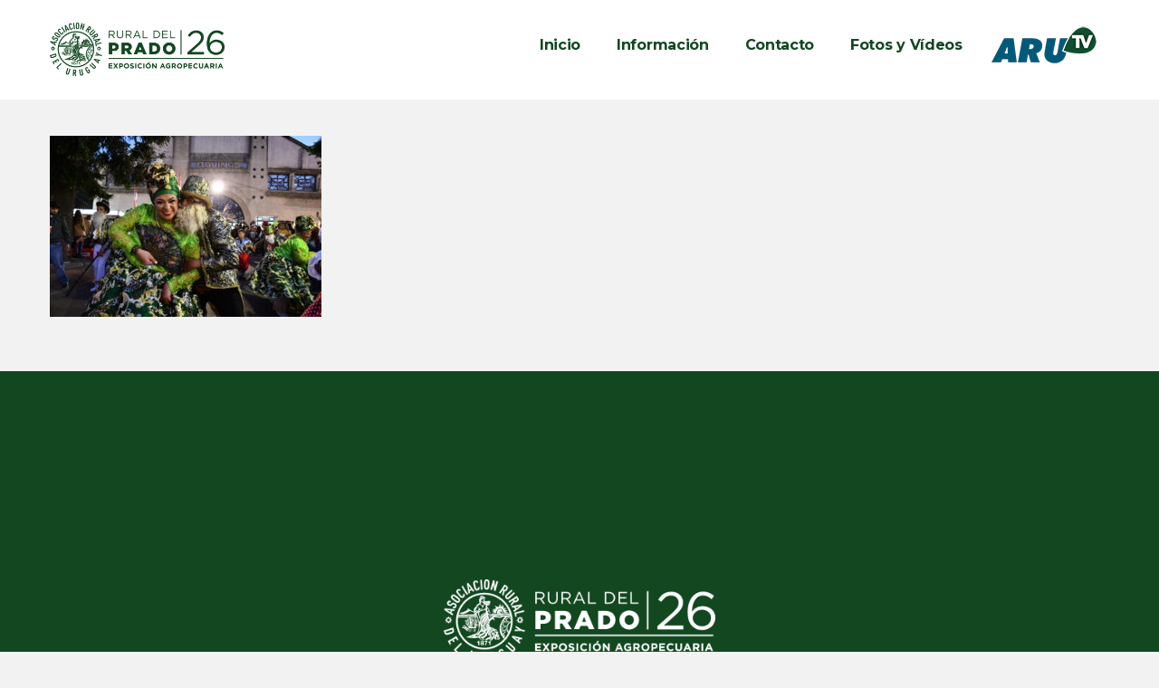

--- FILE ---
content_type: text/html; charset=UTF-8
request_url: https://www.expoprado.com/dia-12-2/expo-prado-2019-dia-12-280/
body_size: 11183
content:
<!DOCTYPE html>
<html lang="es">
<head>
<meta charset="UTF-8">
<meta name="viewport" content="width=device-width, initial-scale=1, shrink-to-fit=no">
<link rel="profile" href="https://gmpg.org/xfn/11">
<link rel="pingback" href="https://www.expoprado.com/xmlrpc.php" />
<!-- Google Tag Manager -->
<script>(function(w,d,s,l,i){w[l]=w[l]||[];w[l].push({'gtm.start':
new Date().getTime(),event:'gtm.js'});var f=d.getElementsByTagName(s)[0],
j=d.createElement(s),dl=l!='dataLayer'?'&l='+l:'';j.async=true;j.src=
'https://www.googletagmanager.com/gtm.js?id='+i+dl;f.parentNode.insertBefore(j,f);
})(window,document,'script','dataLayer','GTM-W3S6PWM');</script>
<!-- End Google Tag Manager -->
<title>Expo Prado 2019 &#8211; Día 12 (280) &#8211; Rural del Prado 2026</title>
<link rel='dns-prefetch' href='//fonts.googleapis.com' />
<link rel='dns-prefetch' href='//s.w.org' />
<link rel="alternate" type="application/rss+xml" title="Rural del Prado 2026 &raquo; Feed" href="https://www.expoprado.com/feed/" />
<link rel="alternate" type="application/rss+xml" title="Rural del Prado 2026 &raquo; Feed de los comentarios" href="https://www.expoprado.com/comments/feed/" />
<link rel="alternate" type="application/rss+xml" title="Rural del Prado 2026 &raquo; Comentario Expo Prado 2019 &#8211; Día 12 (280) del feed" href="https://www.expoprado.com/dia-12-2/expo-prado-2019-dia-12-280/feed/" />
		<script type="text/javascript">
			window._wpemojiSettings = {"baseUrl":"https:\/\/s.w.org\/images\/core\/emoji\/13.0.0\/72x72\/","ext":".png","svgUrl":"https:\/\/s.w.org\/images\/core\/emoji\/13.0.0\/svg\/","svgExt":".svg","source":{"concatemoji":"https:\/\/www.expoprado.com\/wp-includes\/js\/wp-emoji-release.min.js?ver=f437f296be78c11e663d2b374910a47c"}};
			!function(e,a,t){var n,r,o,i=a.createElement("canvas"),p=i.getContext&&i.getContext("2d");function s(e,t){var a=String.fromCharCode;p.clearRect(0,0,i.width,i.height),p.fillText(a.apply(this,e),0,0);e=i.toDataURL();return p.clearRect(0,0,i.width,i.height),p.fillText(a.apply(this,t),0,0),e===i.toDataURL()}function c(e){var t=a.createElement("script");t.src=e,t.defer=t.type="text/javascript",a.getElementsByTagName("head")[0].appendChild(t)}for(o=Array("flag","emoji"),t.supports={everything:!0,everythingExceptFlag:!0},r=0;r<o.length;r++)t.supports[o[r]]=function(e){if(!p||!p.fillText)return!1;switch(p.textBaseline="top",p.font="600 32px Arial",e){case"flag":return s([127987,65039,8205,9895,65039],[127987,65039,8203,9895,65039])?!1:!s([55356,56826,55356,56819],[55356,56826,8203,55356,56819])&&!s([55356,57332,56128,56423,56128,56418,56128,56421,56128,56430,56128,56423,56128,56447],[55356,57332,8203,56128,56423,8203,56128,56418,8203,56128,56421,8203,56128,56430,8203,56128,56423,8203,56128,56447]);case"emoji":return!s([55357,56424,8205,55356,57212],[55357,56424,8203,55356,57212])}return!1}(o[r]),t.supports.everything=t.supports.everything&&t.supports[o[r]],"flag"!==o[r]&&(t.supports.everythingExceptFlag=t.supports.everythingExceptFlag&&t.supports[o[r]]);t.supports.everythingExceptFlag=t.supports.everythingExceptFlag&&!t.supports.flag,t.DOMReady=!1,t.readyCallback=function(){t.DOMReady=!0},t.supports.everything||(n=function(){t.readyCallback()},a.addEventListener?(a.addEventListener("DOMContentLoaded",n,!1),e.addEventListener("load",n,!1)):(e.attachEvent("onload",n),a.attachEvent("onreadystatechange",function(){"complete"===a.readyState&&t.readyCallback()})),(n=t.source||{}).concatemoji?c(n.concatemoji):n.wpemoji&&n.twemoji&&(c(n.twemoji),c(n.wpemoji)))}(window,document,window._wpemojiSettings);
		</script>
		<style type="text/css">
img.wp-smiley,
img.emoji {
	display: inline !important;
	border: none !important;
	box-shadow: none !important;
	height: 1em !important;
	width: 1em !important;
	margin: 0 .07em !important;
	vertical-align: -0.1em !important;
	background: none !important;
	padding: 0 !important;
}
</style>
	<link rel='stylesheet' id='colorbox-theme4-css'  href='https://www.expoprado.com/wp-content/plugins/jquery-colorbox/themes/theme4/colorbox.css?ver=4.6.2'  media='screen' />
<link rel='stylesheet' id='parent-style-css'  href='https://www.expoprado.com/wp-content/themes/expoprado/style.css?ver=f437f296be78c11e663d2b374910a47c'  media='all' />
<link rel='stylesheet' id='child-style-css'  href='https://www.expoprado.com/wp-content/themes/expoprado-child/style.css?ver=1.0'  media='all' />
<link rel='stylesheet' id='givingwalk-fonts-css'  href='//fonts.googleapis.com/css?family=Montserrat%3A100%2C100i%2C200%2C200i%2C300%2C300i%2C400%2C400i%2C500%2C500i%2C600%2C600i%2C700%2C700i%2C800%2C800i%2C900%2C900i%7CLato%3A100%2C100i%2C300%2C300i%2C400%2C400i%2C700%2C700i%2C900%2C900i%26subset%3Dlatin%2Clatin-ext&#038;ver=1.0.0'  media='all' />
<link rel='stylesheet' id='magnific-popup-css'  href='https://www.expoprado.com/wp-content/themes/expoprado/assets/libs/magnific-popup/magnific-popup.css?ver=1.0'  media='all' />
<link rel='stylesheet' id='font-awesome-css'  href='https://www.expoprado.com/wp-content/plugins/js_composer/assets/lib/bower/font-awesome/css/font-awesome.min.css?ver=5.5.4'  media='all' />
<link rel='stylesheet' id='givingwalk-flaticon-css'  href='https://www.expoprado.com/wp-content/themes/expoprado/assets/css/flaticon.css?ver=1.0.0'  media='all' />
<link rel='stylesheet' id='givingwalk-static-css'  href='https://www.expoprado.com/wp-content/themes/expoprado/assets/css/static.css?ver=1.0'  media='all' />
<style id='givingwalk-static-inline-css' type='text/css'>
.red-client-logo{}
        
</style>
<script  src='https://www.expoprado.com/wp-includes/js/jquery/jquery.js?ver=1.12.4-wp' id='jquery-core-js'></script>
<script type='text/javascript' id='colorbox-js-extra'>
/* <![CDATA[ */
var jQueryColorboxSettingsArray = {"jQueryColorboxVersion":"4.6.2","colorboxInline":"false","colorboxIframe":"false","colorboxGroupId":"","colorboxTitle":"","colorboxWidth":"false","colorboxHeight":"false","colorboxMaxWidth":"false","colorboxMaxHeight":"false","colorboxSlideshow":"false","colorboxSlideshowAuto":"false","colorboxScalePhotos":"true","colorboxPreloading":"false","colorboxOverlayClose":"true","colorboxLoop":"true","colorboxEscKey":"true","colorboxArrowKey":"true","colorboxScrolling":"true","colorboxOpacity":"0.85","colorboxTransition":"elastic","colorboxSpeed":"350","colorboxSlideshowSpeed":"2500","colorboxClose":"cerrar","colorboxNext":">","colorboxPrevious":"<","colorboxSlideshowStart":"comenzar slideshow","colorboxSlideshowStop":"parar slideshow","colorboxCurrent":"{current} de {total} im\u00e1genes","colorboxXhrError":"This content failed to load.","colorboxImgError":"This image failed to load.","colorboxImageMaxWidth":"false","colorboxImageMaxHeight":"false","colorboxImageHeight":"80%","colorboxImageWidth":"false","colorboxLinkHeight":"false","colorboxLinkWidth":"false","colorboxInitialHeight":"100","colorboxInitialWidth":"300","autoColorboxJavaScript":"","autoHideFlash":"","autoColorbox":"","autoColorboxGalleries":"true","addZoomOverlay":"","useGoogleJQuery":"","colorboxAddClassToLinks":""};
/* ]]> */
</script>
<script  src='https://www.expoprado.com/wp-content/plugins/jquery-colorbox/js/jquery.colorbox-min.js?ver=1.4.33' id='colorbox-js'></script>
<script  src='https://www.expoprado.com/wp-content/plugins/jquery-colorbox/js/jquery-colorbox-wrapper-min.js?ver=4.6.2' id='colorbox-wrapper-js'></script>
<script  src='//www.expoprado.com/wp-content/plugins/revslider/sr6/assets/js/rbtools.min.js?ver=6.7.20' async id='tp-tools-js'></script>
<script  src='//www.expoprado.com/wp-content/plugins/revslider/sr6/assets/js/rs6.min.js?ver=6.7.20' async id='revmin-js'></script>
<script  src='https://www.expoprado.com/wp-content/themes/expoprado/assets/js/bootstrap.min.js?ver=5.1.1' id='bootstrap-js'></script>
<script  src='https://www.expoprado.com/wp-content/themes/expoprado/assets/js/sharethis.js?ver=1.0' id='sharethis-js'></script>
<link rel="https://api.w.org/" href="https://www.expoprado.com/wp-json/" /><link rel="alternate" type="application/json" href="https://www.expoprado.com/wp-json/wp/v2/media/22248" /><link rel="EditURI" type="application/rsd+xml" title="RSD" href="https://www.expoprado.com/xmlrpc.php?rsd" />
<link rel="wlwmanifest" type="application/wlwmanifest+xml" href="https://www.expoprado.com/wp-includes/wlwmanifest.xml" /> 

<link rel='shortlink' href='https://www.expoprado.com/?p=22248' />
<link rel="alternate" type="application/json+oembed" href="https://www.expoprado.com/wp-json/oembed/1.0/embed?url=https%3A%2F%2Fwww.expoprado.com%2Fdia-12-2%2Fexpo-prado-2019-dia-12-280%2F" />
<link rel="alternate" type="text/xml+oembed" href="https://www.expoprado.com/wp-json/oembed/1.0/embed?url=https%3A%2F%2Fwww.expoprado.com%2Fdia-12-2%2Fexpo-prado-2019-dia-12-280%2F&#038;format=xml" />
<script type="text/javascript">
(function(url){
	if(/(?:Chrome\/26\.0\.1410\.63 Safari\/537\.31|WordfenceTestMonBot)/.test(navigator.userAgent)){ return; }
	var addEvent = function(evt, handler) {
		if (window.addEventListener) {
			document.addEventListener(evt, handler, false);
		} else if (window.attachEvent) {
			document.attachEvent('on' + evt, handler);
		}
	};
	var removeEvent = function(evt, handler) {
		if (window.removeEventListener) {
			document.removeEventListener(evt, handler, false);
		} else if (window.detachEvent) {
			document.detachEvent('on' + evt, handler);
		}
	};
	var evts = 'contextmenu dblclick drag dragend dragenter dragleave dragover dragstart drop keydown keypress keyup mousedown mousemove mouseout mouseover mouseup mousewheel scroll'.split(' ');
	var logHuman = function() {
		if (window.wfLogHumanRan) { return; }
		window.wfLogHumanRan = true;
		var wfscr = document.createElement('script');
		wfscr.type = 'text/javascript';
		wfscr.async = true;
		wfscr.src = url + '&r=' + Math.random();
		(document.getElementsByTagName('head')[0]||document.getElementsByTagName('body')[0]).appendChild(wfscr);
		for (var i = 0; i < evts.length; i++) {
			removeEvent(evts[i], logHuman);
		}
	};
	for (var i = 0; i < evts.length; i++) {
		addEvent(evts[i], logHuman);
	}
})('//www.expoprado.com/?wordfence_lh=1&hid=C35EF07399CE817FCB69A1BE1A8E18DD');
</script><meta name="generator" content="Powered by WPBakery Page Builder - drag and drop page builder for WordPress."/>
<!--[if lte IE 9]><link rel="stylesheet" type="text/css" href="https://www.expoprado.com/wp-content/plugins/js_composer/assets/css/vc_lte_ie9.min.css" media="screen"><![endif]--><meta name="generator" content="Powered by Slider Revolution 6.7.20 - responsive, Mobile-Friendly Slider Plugin for WordPress with comfortable drag and drop interface." />
<link rel="icon" href="https://www.expoprado.com/wp-content/uploads/2021/12/favicon2022.png" sizes="32x32" />
<link rel="icon" href="https://www.expoprado.com/wp-content/uploads/2021/12/favicon2022.png" sizes="192x192" />
<link rel="apple-touch-icon" href="https://www.expoprado.com/wp-content/uploads/2021/12/favicon2022.png" />
<meta name="msapplication-TileImage" content="https://www.expoprado.com/wp-content/uploads/2021/12/favicon2022.png" />
<script>function setREVStartSize(e){
			//window.requestAnimationFrame(function() {
				window.RSIW = window.RSIW===undefined ? window.innerWidth : window.RSIW;
				window.RSIH = window.RSIH===undefined ? window.innerHeight : window.RSIH;
				try {
					var pw = document.getElementById(e.c).parentNode.offsetWidth,
						newh;
					pw = pw===0 || isNaN(pw) || (e.l=="fullwidth" || e.layout=="fullwidth") ? window.RSIW : pw;
					e.tabw = e.tabw===undefined ? 0 : parseInt(e.tabw);
					e.thumbw = e.thumbw===undefined ? 0 : parseInt(e.thumbw);
					e.tabh = e.tabh===undefined ? 0 : parseInt(e.tabh);
					e.thumbh = e.thumbh===undefined ? 0 : parseInt(e.thumbh);
					e.tabhide = e.tabhide===undefined ? 0 : parseInt(e.tabhide);
					e.thumbhide = e.thumbhide===undefined ? 0 : parseInt(e.thumbhide);
					e.mh = e.mh===undefined || e.mh=="" || e.mh==="auto" ? 0 : parseInt(e.mh,0);
					if(e.layout==="fullscreen" || e.l==="fullscreen")
						newh = Math.max(e.mh,window.RSIH);
					else{
						e.gw = Array.isArray(e.gw) ? e.gw : [e.gw];
						for (var i in e.rl) if (e.gw[i]===undefined || e.gw[i]===0) e.gw[i] = e.gw[i-1];
						e.gh = e.el===undefined || e.el==="" || (Array.isArray(e.el) && e.el.length==0)? e.gh : e.el;
						e.gh = Array.isArray(e.gh) ? e.gh : [e.gh];
						for (var i in e.rl) if (e.gh[i]===undefined || e.gh[i]===0) e.gh[i] = e.gh[i-1];
											
						var nl = new Array(e.rl.length),
							ix = 0,
							sl;
						e.tabw = e.tabhide>=pw ? 0 : e.tabw;
						e.thumbw = e.thumbhide>=pw ? 0 : e.thumbw;
						e.tabh = e.tabhide>=pw ? 0 : e.tabh;
						e.thumbh = e.thumbhide>=pw ? 0 : e.thumbh;
						for (var i in e.rl) nl[i] = e.rl[i]<window.RSIW ? 0 : e.rl[i];
						sl = nl[0];
						for (var i in nl) if (sl>nl[i] && nl[i]>0) { sl = nl[i]; ix=i;}
						var m = pw>(e.gw[ix]+e.tabw+e.thumbw) ? 1 : (pw-(e.tabw+e.thumbw)) / (e.gw[ix]);
						newh =  (e.gh[ix] * m) + (e.tabh + e.thumbh);
					}
					var el = document.getElementById(e.c);
					if (el!==null && el) el.style.height = newh+"px";
					el = document.getElementById(e.c+"_wrapper");
					if (el!==null && el) {
						el.style.height = newh+"px";
						el.style.display = "block";
					}
				} catch(e){
					console.log("Failure at Presize of Slider:" + e)
				}
			//});
		  };</script>
<style title="dynamic-css" class="options-output">body{background-color:#f2f2f2;}body{line-height:28px;font-size:16px;}{background-color:#ffffff;}.red-nav-extra,div.red-main-navigation.desktop-nav > ul > li > a,#red-header-logo .logo-text{font-size:16px;}#red-header.header-sticky .red-header-outer{background-color:#ffffff;}.header-sticky .red-nav-extra,.header-sticky  div.red-main-navigation:not(.mobile-nav) > ul > li > a,.header-sticky  #red-header-logo .logo-text{font-size:16px;}.red-main-navigation.mobile-nav,.red-main-navigation .sub-menu{background-color:#ffffff;}#red-page-title-wrapper{padding-top:72px;padding-bottom:100px;}#red-page-title-wrapper{margin-bottom:70px;}#red-main{background-color:#f2f2f2;}#red-main{padding-bottom:70px;}#content-area{background-color:#f2f2f2;}.red-footer .red-footer-wrap{background-color:#0f0f0f;}.red-recent-post .entry-title a,.red-footer-top .widget_nav_menu ul li a,.red-footer-top .red-social a,.red-footer-top.layout3 .red-social a{color:#ffffff;}.red-recent-post .entry-title a:hover,.red-footer-top .widget_nav_menu ul li a:hover,.red-footer-top .red-social a:hover,.red-footer-top.layout3 .red-social a:hover{color:#81d742;}.red-footer-top.layout1 .red-footer-top-wrap,.red-footer-top.layout2 .red-footer-top-wrap,.red-footer-top.layout3 .red-footer-top-wrap{background-color:#124720;}.red-footer-top.layout1 .red-footer-top-wrap,.red-footer-top.layout2 .red-footer-top-wrap,.red-footer-top.layout3 .red-footer-top-wrap{padding-top:30px;}.red-footer-bottom.layout1 .red-footer-bottom-wrap,.red-footer-bottom.layout2 .red-footer-bottom-wrap,.red-footer-bottom.layout3 .red-footer-bottom-wrap{background-color:#124720;}.red-footer-bottom.layout1 .red-footer-bottom-wrap,.red-footer-bottom.layout2 .red-footer-bottom-wrap,.red-footer-bottom.layout3 .red-footer-bottom-wrap{padding-top:5px;padding-bottom:5px;}.red-footer-bottom a,.red-footer-bottom.layout3 a{color:#ffffff;}.red-footer-bottom a:hover,.red-footer-bottom.layout3 a:hover{color:#81d742;}</style><noscript><style type="text/css"> .wpb_animate_when_almost_visible { opacity: 1; }</style></noscript><script>
window.addEventListener( "pageshow", function ( event ) {
  var historyTraversal = event.persisted || 
                         ( typeof window.performance != "undefined" && 
                              window.performance.navigation.type === 2 );
  if ( historyTraversal ) {
    // Handle page restore.
    window.location.reload();
  }
});</script>
</head>
<body class="attachment attachment-template-default single single-attachment postid-22248 attachmentid-22248 attachment-jpeg red-body ltr red-header-layout-2  red-sidebarmenu-on-right wpb-js-composer js-comp-ver-5.5.4 vc_responsive">
<!-- Google Tag Manager (noscript) -->
<noscript><iframe src="https://www.googletagmanager.com/ns.html?id=GTM-W3S6PWM"
height="0" width="0" style="display:none;visibility:hidden"></iframe></noscript>
<!-- End Google Tag Manager (noscript) -->
			<div id="red-page" class="red-page" style="">
		<div id="red-header" class="red-header header-default red-header-2 sticky-on sticky-mobile-on ">
    <div class="red-header-outer">
        <div class="red-header-inner container  clearfix">
        	<div class="row align-items-center justify-content-between">
                <div id="red-header-logo" class="red-header-logo col-auto"><a href="https://www.expoprado.com/" title="Rural del Prado 2026 - Asociación Rural del Uruguay" class="header-2"><img class="main-logo" alt="Rural del Prado 2026 - Asociación Rural del Uruguay" src="https://www.expoprado.com/wp-content/uploads/2025/09/pradocol26.png"/><img class="ontop-logo" alt="Rural del Prado 2026 - Asociación Rural del Uruguay" src="https://www.expoprado.com/wp-content/themes/expoprado/assets/images/logo-ontop.png"/><img class="sticky-logo" alt="Rural del Prado 2026 - Asociación Rural del Uruguay" src="https://www.expoprado.com/wp-content/uploads/2025/09/pradocol26.png"/></a></div>                <span class="cross-bg col-auto"></span>
                <div class="header-menu-right col-auto">
                    <div class="row align-items-center justify-content-between">
                        <nav id="red-navigation" class="red-navigation col-auto"><div class="container_class red-main-navigation clearfix"><ul id="menu-menu-expo" class="main-nav dir-left menu-all-pages"><li id="menu-item-28197" class="menu-item menu-item-type-post_type menu-item-object-page menu-item-28197"><a href="https://www.expoprado.com/home-2022/"><span class="menu-title">Inicio</span></a></li>
<li id="menu-item-30384" class="menu-item menu-item-type-custom menu-item-object-custom menu-item-has-children menu-item-30384"><a href="https://www.expoprado.com/informacion/"><span class="menu-title">Información</span></a>
<ul class="sub-menu">
	<li id="menu-item-31072" class="menu-item menu-item-type-custom menu-item-object-custom menu-item-31072"><a target="_blank" rel="noopener noreferrer" href="https://www.expoprado.com/wp-content/uploads/2025/06/erp25-folleto_02-06-25_COMBINADO.pdf"><span class="menu-title">Folleto Rural del Prado 2025</span></a></li>
	<li id="menu-item-36133" class="menu-item menu-item-type-custom menu-item-object-custom menu-item-36133"><a href="https://www.expoprado.com/inscripcion-de-animales/"><span class="menu-title">Certificados (Área Ganadera)</span></a></li>
	<li id="menu-item-31073" class="menu-item menu-item-type-custom menu-item-object-custom menu-item-31073"><a target="_blank" rel="noopener noreferrer" href="https://www.expoprado.com/wp-content/uploads/2025/06/Circular-Expositores-Ganaderos-2025-_-2.pdf"><span class="menu-title">Circular de expositores</span></a></li>
	<li id="menu-item-37506" class="menu-item menu-item-type-post_type menu-item-object-page menu-item-37506"><a href="https://www.expoprado.com/veredictos-2025/"><span class="menu-title">Veredictos 2025</span></a></li>
	<li id="menu-item-37505" class="menu-item menu-item-type-post_type menu-item-object-page menu-item-37505"><a href="https://www.expoprado.com/premiacion-stands-rural-del-prado-2025/"><span class="menu-title">Premiación Stands – Rural del Prado 2025</span></a></li>
</ul>
</li>
<li id="menu-item-206" class="menu-item menu-item-type-post_type menu-item-object-page menu-item-206"><a href="https://www.expoprado.com/contacto/"><span class="menu-title">Contacto</span></a></li>
<li id="menu-item-28479" class="menu-item menu-item-type-custom menu-item-object-custom menu-item-28479"><a href="https://www.expoprado.com/fotos-y-videos-2024/"><span class="menu-title">Fotos y Vídeos</span></a></li>
<li id="menu-item-28775" class="arutv menu-item menu-item-type-custom menu-item-object-custom menu-item-28775"><a target="_blank" rel="noopener noreferrer" href="https://arutv.uy"><span class="menu-title">ARUTV</span></a></li>
</ul></div></nav><div class="red-nav-extra d-xl-none col-auto"><div class="red-header-popup clearfix"><div class="red-nav-extra-icon clearfix"><a id="red-menu-mobile" class="header-icon red-header-height mobile-toogle-menu d-xl-none" data-display=".mobile-nav" data-no-display=".red-search, .red-cart, .red-tools" ><span class="fa fa-bars" title="Open Menu"></span></a></div></div></div>                    </div>
                </div>
            </div>
        </div>
    </div>
</div>



        <div id="red-page-title-wrapper" class="red-page-title-wrapper layout5  ">
            <div class="red-page-title-inner container">
            <div class="row align-items-center">
                                <div id="red-page-title" class="red-page-title col-md-12"><h1 class="red-page-title-text page-title-text ">Expo Prado 2019 &#8211; Día 12 (280)</h1></div>
                                </div>
            </div>
        </div><!-- #page-title -->
    		<main id="red-main" class="red-main container ">
			<div class="row">
<div id="content-area" class="content-area  col-12">
    
<article class="post-22248 attachment type-attachment status-inherit hentry"> 
	<div class="single-top-wrap no-thumbnail">
		    <header class="single-header ">
                        </header>
	</div>
	
	<div class="entry-content clearfix">
		    <div class="row single-author-cats justify-content-between ">
            </div>
<p class="attachment"><a href='https://www.expoprado.com/wp-content/uploads/2019/09/Expo-Prado-2019-Día-12-280.jpg'><img width="300" height="200" src="https://www.expoprado.com/wp-content/uploads/2019/09/Expo-Prado-2019-Día-12-280-300x200.jpg" class="attachment-medium size-medium colorbox-22248 " alt="" loading="lazy" srcset="https://www.expoprado.com/wp-content/uploads/2019/09/Expo-Prado-2019-Día-12-280-300x200.jpg 300w, https://www.expoprado.com/wp-content/uploads/2019/09/Expo-Prado-2019-Día-12-280-768x511.jpg 768w, https://www.expoprado.com/wp-content/uploads/2019/09/Expo-Prado-2019-Día-12-280.jpg 1000w, https://www.expoprado.com/wp-content/uploads/2019/09/Expo-Prado-2019-Día-12-280-700x466.jpg 700w" sizes="(max-width: 300px) 100vw, 300px" /></a></p>
	</div><!-- .entry-content -->
	    
</article><!-- #post-## -->
</div>

            </div> <!-- #cms-main > .row -->
        </main><!-- #cms-main -->
        <div id="red-client-logo" class="red-client-logo  layout1"><div class="container"></div></div>        <footer id="red-footer" class="red-footer" ><div class="red-footer-wrap"><div id="red-footer-top" class="red-footer-top  layout1"><div class="red-footer-top-wrap"><div class="container"><div class="row"><div class="col text-center"><a class="footer-logo" href="https://www.expoprado.com/"><img alt="Rural del Prado 2026" src="https://www.expoprado.com/wp-content/uploads/2025/09/pradobl26.png"></a></div></div><div class="row justify-content-center"><div class="col-12 col-md-6 col-lg-6 col-xl-4 footer-top-wg column-1"><aside id="text-2" class="widget widget_text">			<div class="textwidget"><p style="font-weight: bold;">121ª Exposición Internacional de Ganadería Muestra Agroindustrial y Comercial<br />
11 al 20 de Setiembre de 2026</p>
</div>
		</aside><aside id="nav_menu-5" class="widget widget_nav_menu"><div class="menu-menu-top-container"><ul id="menu-menu-top" class="menu"><li id="menu-item-210" class="menu-item menu-item-type-custom menu-item-object-custom menu-item-210"><a target="_blank" rel="noopener noreferrer" href="http://www.aru.com.uy/">ARU</a></li>
<li id="menu-item-211" class="menu-item menu-item-type-custom menu-item-object-custom menu-item-211"><a target="_blank" rel="noopener noreferrer" href="http://ruraldelprado.com.uy/">Rural del Prado</a></li>
<li id="menu-item-212" class="menu-item menu-item-type-custom menu-item-object-custom menu-item-212"><a target="_blank" rel="noopener noreferrer" href="http://www.expomelilla.com.uy/">ExpoMelilla</a></li>
<li id="menu-item-28369" class="menu-item menu-item-type-custom menu-item-object-custom menu-item-28369"><a target="_blank" rel="noopener noreferrer" href="https://arutv.uy">ARU TV</a></li>
</ul></div></aside><aside id="nav_menu-4" class="widget widget_nav_menu"><div class="menu-menu-footer-container"><ul id="menu-menu-footer" class="menu"><li id="menu-item-28285" class="menu-item menu-item-type-post_type menu-item-object-page menu-item-28285"><a href="https://www.expoprado.com/150-aniversario-asociacion-rural-del-uruguay/">150 ANIVERSARIO ARU</a></li>
<li id="menu-item-10281" class="menu-item menu-item-type-custom menu-item-object-custom menu-item-10281"><a href="https://www.expoprado.com//historia/">HISTORIA</a></li>
</ul></div></aside></div><div class="col-12 col-md-6 col-lg-6 col-xl-4 footer-top-wg column-2"><aside id="custom_html-2" class="widget_text widget widget_custom_html"><div class="textwidget custom-html-widget"><ul class="footer-contact-info">
	<li><i class="flaticon-phone-call"></i><b><a href="tel:+59823366563">2336 6563</a> - <a href="tel:+59899688510">099 688 510</a> - <a href="tel:+59892421083">092 421 083</a></b></li>
	<li><i class="flaticon-email"></i><a href="/cdn-cgi/l/email-protection#f891969e97b88a8d8a99949c9d94888a999c97d69b9795d68d81"><span class="__cf_email__" data-cfemail="2940474f46695b5c5b48454d4c45595b484d46074a4644075c50">[email&#160;protected]</span></a></li>
	<li><i class="flaticon-signs"></i>Lucas Obes 1011, Montevideo – Uruguay</li>
		<li class="ic-footer" style="margin-left:-35px;"><a href="https://www.facebook.com/RuraldelPrado" target="_blank" rel="noopener noreferrer"><img class="size-full wp-image-9051 alignleft" src="https://www.expoprado.com/wp-content/uploads/2022/06/001-smbolo-de-la-aplicacin-de-facebook.png" alt="" width="20" height="20" />Facebook</a></li>
		<li class="ic-footer" style="margin-left:-35px;"><a href="https://www.instagram.com/rural_del_prado/" target="_blank" rel="noopener noreferrer"><img class="size-full wp-image-9052 alignleft" src="https://www.expoprado.com/wp-content/uploads/2022/06/002-instagram.png" alt="" width="20" height="20" />Instagram</a></li>
			<li class="ic-footer" style="margin-left:-35px;"><a href="https://www.twitter.com/expoprado/" target="_blank" rel="noopener noreferrer"><img class="size-full wp-image-9052 alignleft" src="https://www.expoprado.com/wp-content/uploads/2022/08/twitter.png" alt="" width="20" height="20" />Twitter</a></li>
	</ul>
	</div></aside></div></div></div></div></div><div id="red-footer-bottom" class="red-footer-bottom  layout1"><div class="red-footer-bottom-wrap"><div class="container text-center"><aside class="copyright"><a href="https://www.trepcom.com">Agencia de Marketing</a></aside></div></div></div></div></footer>    </div> <!-- #cms-page -->
    
		<script data-cfasync="false" src="/cdn-cgi/scripts/5c5dd728/cloudflare-static/email-decode.min.js"></script><script>
			window.RS_MODULES = window.RS_MODULES || {};
			window.RS_MODULES.modules = window.RS_MODULES.modules || {};
			window.RS_MODULES.waiting = window.RS_MODULES.waiting || [];
			window.RS_MODULES.defered = false;
			window.RS_MODULES.moduleWaiting = window.RS_MODULES.moduleWaiting || {};
			window.RS_MODULES.type = 'compiled';
		</script>
		<div class="modal fade ef4-payment-form view-container" data-target="5af4a099" tabindex="-1"
     role="dialog"
     aria-hidden="true">
    <div class="modal-dialog modal-dialog-centered modal-lg">
        <div class="modal-content">
            <form class="view-single active view-initial" data-name="payment-form" data-group="form-container">
                

<div class="event-ticket-form">
    <div>
        <span class="form-close"><i class="fa fa-close"></i></span>
        <div class="causes-form-wrap view-single active view-initial" data-name="ticket-chose" data-group="payment-info">
        
            <div class="dynamic-data" data-target="group" data-template="            &lt;table&gt;
                &lt;tr&gt;
                    &lt;th&gt;Events&lt;/th&gt;
                    &lt;td data-title=&quot;Events&quot;&gt;{{_event_name_}}&lt;/td&gt;
                &lt;/tr&gt;
                &lt;tr&gt;
                    &lt;th&gt;Events Times&lt;/th&gt;
                    &lt;td data-title=&quot;Events Times&quot;&gt;&lt;p&gt;Started: {{_start_time_}}&lt;/p&gt;&lt;p&gt; Ending: {{_end_time_}}&lt;/p&gt;&lt;/td&gt;
                &lt;/tr&gt;
            &lt;/table&gt;
">
                
            </div>
            <table>
                <tr class="dynamic-data" data-target="items" data-template="                &lt;tr&gt;
                    &lt;th&gt;{{_name_}}&lt;/th&gt;
                    &lt;td data-title=&quot;{{_name_}}&quot;&gt;
                        &lt;div&gt;
                            &lt;div class=&quot;view-single active view-initial&quot; data-name=&quot;ticket-short-{{_id_}}&quot; data-group=&quot;ticket-info-{{_id_}}&quot;&gt;{{_description_}}
                                &lt;span class=&quot;math-group math-result&quot; data-math=&quot;m-s-{{_id_}}&quot; &gt;0&lt;/span&gt;/{{_available_}}
                                &lt;div class=&quot;view-trigger btn&quot; data-show=&quot;ticket-full-{{_id_}}&quot;&gt;+&lt;/div&gt;
                            &lt;/div&gt;
                            &lt;div class=&quot;view-single&quot; data-name=&quot;ticket-full-{{_id_}}&quot; data-group=&quot;ticket-info-{{_id_}}&quot;&gt;
                                &lt;div class=&quot;view-trigger btn&quot; data-show=&quot;ticket-short-{{_id_}}&quot;&gt;-&lt;/div&gt;
                                &lt;table&gt;
                                    &lt;tr&gt;
                                        &lt;th&gt;Descriptions:&lt;/th&gt;
                                        &lt;td data-title=&quot;Descriptions:&quot;&gt;{{_description_}}&lt;/td&gt;
                                    &lt;/tr&gt;
                                    &lt;tr&gt;
                                        &lt;th&gt;Price:&lt;/th&gt;
                                        &lt;td data-title=&quot;Price:&quot;&gt;{{_price_view_}}&lt;/td&gt;
                                    &lt;/tr&gt;
                                    &lt;tr&gt;
                                        &lt;th&gt;Booked:&lt;/th&gt;
                                        &lt;td data-title=&quot;Booked:&quot;&gt;{{_sold_}}/{{_max_stock_}}&lt;/td&gt;
                                    &lt;/tr&gt;
                                    &lt;tr&gt;
                                        &lt;th&gt;Stock Available:&lt;/th&gt;
                                        &lt;td data-title=&quot;Stock Available:&quot;&gt;{{_available_}}&lt;/td&gt;
                                    &lt;/tr&gt;
                                    &lt;tr&gt;
                                        &lt;th&gt;Book allow until:&lt;/th&gt;
                                        &lt;td data-title=&quot;Book allow until:&quot;&gt;{{_end_time_}}&lt;/td&gt;
                                    &lt;/tr&gt;
                                &lt;/table&gt;
                            &lt;/div&gt;
                        &lt;/div&gt;
                    &lt;/td&gt;
                    &lt;td&gt;
                        &lt;input type=&quot;hidden&quot; class=&quot;math-group math-element&quot; data-name=&quot;m-{{_id_}}&quot; value=&quot;{{_price_}}&quot;&gt;
                        &lt;input type=&quot;hidden&quot; class=&quot;math-group math-element&quot; data-name=&quot;m-max-{{_id_}}&quot;
                               value=&quot;{{_available_}}&quot;&gt;
                        &lt;div class=&quot;btn btn-submit math-group math-force-value math-dependency&quot;
                             data-match=&quot;m-s-{{_id_}}{&lt;}m-max-{{_id_}}&quot; data-target=&quot;m-s-{{_id_}}&quot;
                             data-value=&quot;sum:{m-s-{{_id_}},1}&quot;&gt;Add                        &lt;/div&gt;
                    &lt;/td&gt;
                &lt;/tr&gt;
"
                    data-insert-mode="after">
                    <th>Tickets</th>
                    <th>Information</th>
                    <th></th>
                </tr>

            </table>
            <div class="clear-both"></div>
            <table class="math-group math-dependency" data-match="total-product{>}0">
                                <tr class="dynamic-data" data-target="items" data-template="                &lt;tr class=&quot;math-group math-dependency&quot; data-match=&quot;m-s-{{_id_}}{&gt;}0&quot;&gt;
                    &lt;td data-title=&quot;Items&quot;&gt;{{_name_}}&lt;/td&gt;
                    &lt;td data-title=&quot;Spaces&quot;&gt;&lt;input type=&quot;number&quot; name=&quot;quantity-of-{{_id_}}&quot; class=&quot;math-group math-element&quot; min=&quot;0&quot; max=&quot;{{_available_}}&quot; data-name=&quot;m-s-{{_id_}}&quot; value=&quot;0&quot;&gt;&lt;/td&gt;
                    &lt;td data-title=&quot;Price per space&quot;&gt;{{_price_view_}}&lt;/td&gt;
                    &lt;td data-title=&quot;Amount&quot;&gt;&lt;span class=&quot;math-group math-result&quot; data-math=&quot;mul:{m-{{_id_}},m-s-{{_id_}}}&quot;
                              data-value-wrap=&quot;{{_price_mask_}}&quot;&gt;&lt;/span&gt;&lt;/td&gt;
                    &lt;td&gt;
                        &lt;div class=&quot;math-group math-force-value remove-ticket-item&quot; data-target=&quot;m-s-{{_id_}}&quot; data-value=&quot;0&quot;&gt;X&lt;/div&gt;
                    &lt;/td&gt;
                &lt;/tr&gt;
                "
                    data-insert-mode="after">
                    <th>Items</th>
                    <th>Spaces</th>
                    <th>Price per space</th>
                    <th>Amount</th>
                    <th></th>
                </tr>
                <tr>
                    <th></th>
                    <th></th>
                    <th>Total:</th>
                                        <th><span class="math-group math-result dynamic-attr"
                              data-options="{&quot;data-value-wrap&quot;:{&quot;elements&quot;:&quot;items&quot;,&quot;segment&quot;:&quot;{{_price_mask_}}&quot;}}"
                              data-math="total-amount" ></span>
                    </th>
                    <th></th>
                </tr>
            </table>
                        <input type="hidden" class="math-group math-result math-element dynamic-attr"
                   data-options="{&quot;data-math&quot;:{&quot;elements&quot;:&quot;items&quot;,&quot;segment&quot;:&quot;mul:{m-{{_id_}},m-s-{{_id_}}}&quot;,&quot;join&quot;:&quot;,&quot;,&quot;wrap&quot;:&quot;sum:{{-value-}}&quot;}}" data-math="0"
                   data-name="total-amount">
            <input type="hidden" class="math-group math-result math-element dynamic-attr"
                   data-options="{&quot;data-math&quot;:{&quot;elements&quot;:&quot;items&quot;,&quot;segment&quot;:&quot;m-s-{{_id_}}&quot;,&quot;join&quot;:&quot;,&quot;,&quot;wrap&quot;:&quot;sum:{{-value-}}&quot;}}" data-math="0"
                   data-name="total-product">
            <div class="text-center">
                <div class="view-trigger btn btn-primary math-group math-dependency" data-show-mode="fade"
                     data-hide-mode="none"
                     data-match="total-product{>}0" data-show="checkout" data-mode="fade">
                    Checkout                </div>
            </div>
        </div>
        <div class="causes-form-wrap view-single" data-name="checkout" data-group="payment-info">
            <div>
                <label>Total Amount</label>
                <span class="math-group math-result dynamic-attr"
                      data-options="{&quot;data-value-wrap&quot;:{&quot;elements&quot;:&quot;items&quot;,&quot;segment&quot;:&quot;{{_price_mask_}}&quot;}}"
                      data-math="total-amount" ></span>
            </div>
            <div class="form-group">
                <label>Name *</label>
                <input type="text" name="name" value="" required="required">
            </div>
            <div class="form-group">
                <label>Email *</label>
                <input type="email" name="email" value="" required="required">
            </div>
            <div class="form-group">
                <label>Phone *</label>
                <input type="text" name="phone" required="required">
            </div>
            <div class="form-group">
                <label>Messages to Admin</label>
                <textarea name="messages" rows="3"></textarea>
            </div>
            <div class="form-group">
                <label>Payment type</label>
                                <select name="payment_type" class="view-input-state">
                                    </select>
            </div>
                                    
            <div class="action-row text-center">
                <div class="view-trigger btn btn-primary" data-show="ticket-chose"
                     data-show-mode="fade" data-hide-mode="none">Back                </div>
                <button class="btn btn-submit" type="submit">Process</button>
            </div>
        </div>
    </div>
</div>






















            </form>
            <div class="view-single" data-name="payment-result" data-group="form-container">
                <div class="payment-result-form">
	<div class="show-if-match" data-match="paypal" data-check="{{ payment|payment_type }}">
	    We will redirect to paypal for complete payment in 15s,if not please click <a href="#">here</a></div>
	<h1>There is your details</h1>
	<div class="hidden-if-empty" data-check="{{ hash => payment|customer_name}}" > Your name : {{ payment|customer_name }}</div>
	<div class="hidden-if-empty" data-check="{{ hash =>  payment|customer_phone }}" > Your phone : {{ payment|customer_phone }}</div>
	<div class="hidden-if-empty" data-check="{{ hash =>  payment|customer_email }}" > Your email : {{ payment|customer_email }}</div>
	<div class="hidden-if-empty" data-check="{{ hash =>  payment|customer_message }}" > Your message : {{ payment|customer_message }}</div>
	<h1>Payments details</h1>
	<div class="hidden-if-empty" data-check="{{ hash =>  payment|amount_preview }}" > Total amount : {{ payment|amount_preview }}</div>
	<div class="hidden-if-empty" data-check="{{ hash =>  payment|description }}" > Description : {{ payment|description }}</div>
</div>
            </div>
            <div class="view-single" data-name="payment-loading" data-group="form-container">
                <div class="loading-state">
Loading state from theme...</div>
            </div>
            <div class="view-single" data-name="payment-error" data-group="form-container">
                Error Sate
            </div>
        </div>
    </div>
</div>
<div class="modal fade ef4-payment-form view-container" data-target="8d51e8c2" tabindex="-1"
     role="dialog"
     aria-hidden="true">
    <div class="modal-dialog modal-dialog-centered modal-lg">
        <div class="modal-content">
            <form class="view-single active view-initial" data-name="payment-form" data-group="form-container">
                
<div class="event-ticket-form">
    <div>
        <span class="form-close"><i class="fa fa-close"></i></span>
        <div class="causes-form-wrap view-single active view-initial" data-name="donor-info" data-group="payment-info">
            <div class="dynamic-data" data-target="items" data-template="&lt;table&gt;
    &lt;tr&gt;
        &lt;th&gt;Donate to&lt;/th&gt;
        &lt;td data-title=&quot;Donate to&quot;&gt;{{_title_}}&lt;/td&gt;
    &lt;/tr&gt;
&lt;/table&gt;
"></div>
            <div class="clear-both"></div>
            <div class="row-amount">
                <p>How much would you like to donate?</p>
                <div class="row">
                    <div class="col-12 col-lg-6">
                        <div class="dynamic-data" data-target="special:sample_amount" data-template="&lt;label class=&quot;button radio-group&quot; data-group=&quot;amount&quot; data-connect=&quot;amount&quot; data-value=&quot;{{_key_}}&quot;&gt;{{_value_}}&lt;/label&gt;
" >
                        </div>
                    </div>
                    <div class="col-12 col-lg-6">
                        <div class="dynamic-data" data-target="group" data-template="&lt;div class=&quot;form-group&quot;&gt;
    &lt;input type=&quot;text&quot; class=&quot;connect-group group-amount&quot; name=&quot;amount&quot; value=&quot;200&quot;&gt;{{_currency_}}
&lt;/div&gt;
"></div>
                    </div>
                </div>
            </div>
            <div class="form-group">
                <label>Name *</label>
                <input type="text" name="name" value="" required="required">
            </div>
            <div class="form-group">
                <label>Email *</label>
                <input type="email" name="email" value="" required="required">
            </div>
            <div class="form-group">
                <label>Phone *</label>
                <input type="text" name="phone" required="required">
            </div>
            <div class="form-group">
                <label>Messages to Admin</label>
                <textarea name="messages" rows="3"></textarea>
            </div>
            <div class="form-group">
                <label>Payment type</label>
                                <select name="payment_type" class="view-input-state">
                                    </select>
            </div>
                                    
            <div class="action-row text-center">
                <button class="btn btn-submit" type="submit">Process</button>
            </div>
        </div>
    </div>
</div>






















            </form>
            <div class="view-single" data-name="payment-result" data-group="form-container">
                <div class="payment-result-form">
	<div class="show-if-match" data-match="paypal" data-check="{{ payment|payment_type }}"  >
	    We will redirect to paypal for complete payment in 15s,if not please click <a href="#">here</a></div>
	<h2>There is your details</h2>
	<div class="hidden-if-empty" data-check="{{ hash => payment|customer_name}}" > Your name : {{ payment|customer_name }}</div>
	<div class="hidden-if-empty" data-check="{{ hash =>  payment|customer_phone }}" > Your phone : {{ payment|customer_phone }}</div>
	<div class="hidden-if-empty" data-check="{{ hash =>  payment|customer_email }}" > Your email : {{ payment|customer_email }}</div>
	<div class="hidden-if-empty" data-check="{{ hash =>  payment|customer_message }}" > Your message : {{ payment|customer_message }}</div>
	<h2>Payments details</h2>
	<div class="hidden-if-empty" data-check="{{ hash =>  payment|amount_preview }}" > Total amount : {{ payment|amount_preview }}</div>
	<div class="hidden-if-empty" data-check="{{ hash =>  payment|description }}" > Description : {{ payment|description }}</div>
</div>
            </div>
            <div class="view-single" data-name="payment-loading" data-group="form-container">
                <div class="loading-state">
Loading state from theme...</div>
            </div>
            <div class="view-single" data-name="payment-error" data-group="form-container">
                Error Sate
            </div>
        </div>
    </div>
</div>
<div class="modal fade ef4-payment-form view-container" data-target="7fc146ca" tabindex="-1"
     role="dialog"
     aria-hidden="true">
    <div class="modal-dialog modal-dialog-centered modal-lg">
        <div class="modal-content">
            <form class="view-single active view-initial" data-name="payment-form" data-group="form-container">
                
<div class="event-ticket-form">
    <div>
        <span class="form-close"><i class="fa fa-close"></i></span>
        <div class="causes-form-wrap view-single active view-initial" data-name="donor-info" data-group="payment-info">
            <div class="dynamic-data" data-target="items"
                 data-template="&lt;table&gt;
    &lt;tr&gt;
        &lt;th&gt;Donate to&lt;/th&gt;
        &lt;td data-title=&quot;Donate to&quot;&gt;{{_title_}}&lt;/td&gt;
    &lt;/tr&gt;
&lt;/table&gt;
"></div>
            <div class="clear-both"></div>
            <div class="row-amount">
                <p>How much would you like to donate?</p>
                <div class="row">
                    <div class="col-12 col-lg-6">
                        <div class="dynamic-data" data-target="special:sample_amount"
                             data-template="&lt;label class=&quot;button radio-group&quot; data-group=&quot;amount&quot; data-connect=&quot;amount&quot; data-value=&quot;{{_key_}}&quot;&gt;{{_value_}}&lt;/label&gt;
">
                        </div>
                    </div>
                    <div class="col-12 col-lg-6">
                        <div class="dynamic-data" data-target="group"
                             data-template="&lt;div class=&quot;form-group&quot;&gt;
    &lt;input type=&quot;text&quot; class=&quot;connect-group group-amount&quot; name=&quot;amount&quot; value=&quot;200&quot;&gt;{{_currency_}}
&lt;/div&gt;
"></div>
                    </div>
                </div>
            </div>
            <div class="form-group">
                <label>Name *</label>
                <input type="text" name="name" value="" required="required">
            </div>
            <div class="form-group">
                <label>Email *</label>
                <input type="email" name="email" value="" required="required">
            </div>
            <div class="form-group">
                <label>Phone *</label>
                <input type="text" name="phone" required="required">
            </div>
            <div class="form-group">
                <label>Messages to Admin</label>
                <textarea name="messages" rows="3"></textarea>
            </div>

            <div class="form-group">
                <label>Payment type</label>
                                <select name="payment_type" class="view-input-state">
                                    </select>
            </div>
                                    
            <div class="action-row text-center">
                <button class="btn btn-submit"
                        type="submit">Process</button>
            </div>
        </div>
    </div>
</div>






















            </form>
            <div class="view-single" data-name="payment-result" data-group="form-container">
                <div class="payment-result-form">
	<div class="show-if-match" data-match="paypal" data-check="{{ payment|payment_type }}"  >
	    We will redirect to paypal for complete payment in 15s,if not please click <a href="#">here</a></div>
	<h2>There is your details</h2> 
	<div class="hidden-if-empty" data-check="{{ hash => payment|customer_name}}" > Your name : {{ payment|customer_name }}</div>
	<div class="hidden-if-empty" data-check="{{ hash =>  payment|customer_phone }}" > Your phone : {{ payment|customer_phone }}</div>
	<div class="hidden-if-empty" data-check="{{ hash =>  payment|customer_email }}" > Your email : {{ payment|customer_email }}</div>
	<div class="hidden-if-empty" data-check="{{ hash =>  payment|customer_message }}" > Your message : {{ payment|customer_message }}</div>
	<h2>Payments details</h2>
	<div class="hidden-if-empty" data-check="{{ hash =>  payment|amount_preview }}" > Total amount : {{ payment|amount_preview }}</div>
	<div class="hidden-if-empty" data-check="{{ hash =>  payment|description }}" > Description : {{ payment|description }}</div>
</div>
            </div>
            <div class="view-single" data-name="payment-loading" data-group="form-container">
                <div class="loading-state">
Loading state from theme...</div>
            </div>
            <div class="view-single" data-name="payment-error" data-group="form-container">
                Error Sate
            </div>
        </div>
    </div>
</div>
<link property="stylesheet" rel='stylesheet' id='vc_pageable_owl-carousel-css-css'  href='https://www.expoprado.com/wp-content/plugins/js_composer/assets/lib/owl-carousel2-dist/assets/owl.min.css?ver=5.5.4'  media='all' />
<link rel='stylesheet' id='animate-css-css'  href='https://www.expoprado.com/wp-content/plugins/js_composer/assets/lib/bower/animate-css/animate.min.css?ver=5.5.4'  media='all' />
<link rel='stylesheet' id='ef4-front-css'  href='https://www.expoprado.com/wp-content/plugins/ef4-framework/assets2/css/public.css?ver=f437f296be78c11e663d2b374910a47c'  media='all' />
<link rel='stylesheet' id='rs-plugin-settings-css'  href='//www.expoprado.com/wp-content/plugins/revslider/sr6/assets/css/rs6.css?ver=6.7.20'  media='all' />
<style id='rs-plugin-settings-inline-css' type='text/css'>
#rs-demo-id {}
</style>
<script  src='https://www.expoprado.com/wp-content/plugins/ef4-framework/frameworks/cmssuperheroes/assets/js/ef4_inline_css.js?ver=f437f296be78c11e663d2b374910a47c' id='ef4-inline-css-js'></script>
<script type='text/javascript' id='givingwalk-mainjs-js-extra'>
/* <![CDATA[ */
var CMSOptions = {"email_placeholder":"Enter Your Email","name_placeholder":"Complete Name"};
/* ]]> */
</script>
<script  src='https://www.expoprado.com/wp-content/themes/expoprado/assets/js/main.js?ver=1.0' id='givingwalk-mainjs-js'></script>
<script  src='https://www.expoprado.com/wp-content/themes/expoprado/assets/libs/magnific-popup/magnific-popup.min.js?ver=1.1.0' id='magnific-popup-js'></script>
<script  src='https://www.expoprado.com/wp-includes/js/comment-reply.min.js?ver=f437f296be78c11e663d2b374910a47c' id='comment-reply-js'></script>
<script type='text/javascript' id='post-favorite-js-extra'>
/* <![CDATA[ */
var nectarLove = {"ajaxurl":"https:\/\/www.expoprado.com\/wp-admin\/admin-ajax.php","postID":"22248","rooturl":"https:\/\/www.expoprado.com\/"};
/* ]]> */
</script>
<script  src='https://www.expoprado.com/wp-content/themes/expoprado/assets/js/post-favorite.js?ver=1.0' id='post-favorite-js'></script>
<script  src='https://www.expoprado.com/wp-includes/js/wp-embed.min.js?ver=f437f296be78c11e663d2b374910a47c' id='wp-embed-js'></script>
<script type='text/javascript' id='vc_pageable_owl-carousel-js-extra'>
/* <![CDATA[ */
var cmscarousel = {"footer-client-logo":{"loop":true,"mouseDrag":true,"nav":false,"dots":false,"margin":45,"autoplay":false,"autoplayTimeout":2000,"smartSpeed":1500,"autoplayHoverPause":true,"navText":["<i class=\"fa fa-angle-left\"><\/i>","<i class=\"fa fa-angle-right\"><\/i>"],"responsive":{"0":{"items":1},"480":{"items":3},"768":{"items":4},"992":{"items":5},"1200":{"items":5}}}};
/* ]]> */
</script>
<script  src='https://www.expoprado.com/wp-content/plugins/js_composer/assets/lib/owl-carousel2-dist/owl.carousel.min.js?ver=5.5.4' id='vc_pageable_owl-carousel-js'></script>
<script  src='https://www.expoprado.com/wp-content/themes/expoprado/assets/js/red-owlcarousel.js?ver=1.0.0' id='red-owlcarousel-js'></script>
<script type='text/javascript' id='ef4-payments-js-extra'>
/* <![CDATA[ */
var ef4_payments = {"items":[],"settings":{"action":"ef4_payments_form_submit","nonce":"9c382ce2cc","ajaxurl":"https:\/\/www.expoprado.com\/wp-admin\/admin-ajax.php"}};
/* ]]> */
</script>
<script  src='https://www.expoprado.com/wp-content/plugins/ef4-framework/inc/add/payments/assets/js/scripts.js?ver=1.1.2223' id='ef4-payments-js'></script>
<script  src='https://www.expoprado.com/wp-content/plugins/ef4-framework/assets2/js/scripts.js?ver=f437f296be78c11e663d2b374910a47c' id='ef4-front-js'></script>
<script defer src="https://static.cloudflareinsights.com/beacon.min.js/vcd15cbe7772f49c399c6a5babf22c1241717689176015" integrity="sha512-ZpsOmlRQV6y907TI0dKBHq9Md29nnaEIPlkf84rnaERnq6zvWvPUqr2ft8M1aS28oN72PdrCzSjY4U6VaAw1EQ==" data-cf-beacon='{"version":"2024.11.0","token":"80f4d81068154893bcf8591000d53e11","r":1,"server_timing":{"name":{"cfCacheStatus":true,"cfEdge":true,"cfExtPri":true,"cfL4":true,"cfOrigin":true,"cfSpeedBrain":true},"location_startswith":null}}' crossorigin="anonymous"></script>
</body>
</html>

--- FILE ---
content_type: text/css
request_url: https://www.expoprado.com/wp-content/themes/expoprado/style.css?ver=f437f296be78c11e663d2b374910a47c
body_size: 143
content:
/*
Theme Name: GivingWalk
Theme URI: https://exptheme.com/givingwalk/
Author: exptheme
Author URI: http://themeforest.net/user/untheme
Description: The 2018 theme for WordPress is a fully responsive theme that looks great on any device. Features include a front page template with its own widgets, an optional display font, styling for post formats on both index and single views, and an optional no-sidebar page template. Make it yours with a custom menu, header image, and background.
Version: 2.0.1
License: GNU General Public License v2 or later
License URI: http://www.gnu.org/licenses/gpl-2.0.html
Tags: one-column, two-columns, right-sidebar, custom-header, custom-menu, editor-style, featured-images, microformats, post-formats, rtl-language-support, sticky-post, translation-ready
Text Domain: givingwalk

This theme, like WordPress, is licensed under the GPL.
Use it to make something cool, have fun, and share what you've learned with others.
*/
